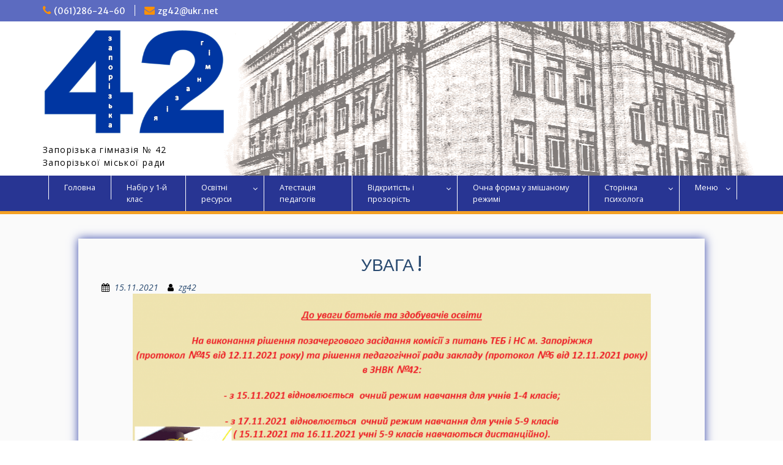

--- FILE ---
content_type: text/html; charset=UTF-8
request_url: http://znvk42.zp.ua/blog/2021/11/15/%D1%83%D0%B2%D0%B0%D0%B3%D0%B0-13/
body_size: 9609
content:
<!DOCTYPE html> <html lang="uk"><head>
	    <meta charset="UTF-8">
    <meta name="viewport" content="width=device-width, initial-scale=1">
    <link rel="profile" href="http://gmpg.org/xfn/11">
    <link rel="pingback" href="http://znvk42.zp.ua/xmlrpc.php">
    
<title>УВАГА ! &#8211; ЗАПОРІЗЬКА ГІМНАЗІЯ № 42</title>
<meta name='robots' content='max-image-preview:large' />
<link rel='dns-prefetch' href='//fonts.googleapis.com' />
<link rel='dns-prefetch' href='//s.w.org' />
<link rel="alternate" type="application/rss+xml" title="ЗАПОРІЗЬКА ГІМНАЗІЯ № 42 &raquo; стрічка" href="http://znvk42.zp.ua/feed/" />
<link rel="alternate" type="application/rss+xml" title="ЗАПОРІЗЬКА ГІМНАЗІЯ № 42 &raquo; Канал коментарів" href="http://znvk42.zp.ua/comments/feed/" />
		<script type="text/javascript">
			window._wpemojiSettings = {"baseUrl":"https:\/\/s.w.org\/images\/core\/emoji\/13.0.1\/72x72\/","ext":".png","svgUrl":"https:\/\/s.w.org\/images\/core\/emoji\/13.0.1\/svg\/","svgExt":".svg","source":{"concatemoji":"http:\/\/znvk42.zp.ua\/wp-includes\/js\/wp-emoji-release.min.js?ver=5.7"}};
			!function(e,a,t){var n,r,o,i=a.createElement("canvas"),p=i.getContext&&i.getContext("2d");function s(e,t){var a=String.fromCharCode;p.clearRect(0,0,i.width,i.height),p.fillText(a.apply(this,e),0,0);e=i.toDataURL();return p.clearRect(0,0,i.width,i.height),p.fillText(a.apply(this,t),0,0),e===i.toDataURL()}function c(e){var t=a.createElement("script");t.src=e,t.defer=t.type="text/javascript",a.getElementsByTagName("head")[0].appendChild(t)}for(o=Array("flag","emoji"),t.supports={everything:!0,everythingExceptFlag:!0},r=0;r<o.length;r++)t.supports[o[r]]=function(e){if(!p||!p.fillText)return!1;switch(p.textBaseline="top",p.font="600 32px Arial",e){case"flag":return s([127987,65039,8205,9895,65039],[127987,65039,8203,9895,65039])?!1:!s([55356,56826,55356,56819],[55356,56826,8203,55356,56819])&&!s([55356,57332,56128,56423,56128,56418,56128,56421,56128,56430,56128,56423,56128,56447],[55356,57332,8203,56128,56423,8203,56128,56418,8203,56128,56421,8203,56128,56430,8203,56128,56423,8203,56128,56447]);case"emoji":return!s([55357,56424,8205,55356,57212],[55357,56424,8203,55356,57212])}return!1}(o[r]),t.supports.everything=t.supports.everything&&t.supports[o[r]],"flag"!==o[r]&&(t.supports.everythingExceptFlag=t.supports.everythingExceptFlag&&t.supports[o[r]]);t.supports.everythingExceptFlag=t.supports.everythingExceptFlag&&!t.supports.flag,t.DOMReady=!1,t.readyCallback=function(){t.DOMReady=!0},t.supports.everything||(n=function(){t.readyCallback()},a.addEventListener?(a.addEventListener("DOMContentLoaded",n,!1),e.addEventListener("load",n,!1)):(e.attachEvent("onload",n),a.attachEvent("onreadystatechange",function(){"complete"===a.readyState&&t.readyCallback()})),(n=t.source||{}).concatemoji?c(n.concatemoji):n.wpemoji&&n.twemoji&&(c(n.twemoji),c(n.wpemoji)))}(window,document,window._wpemojiSettings);
		</script>
		<style type="text/css">
img.wp-smiley,
img.emoji {
	display: inline !important;
	border: none !important;
	box-shadow: none !important;
	height: 1em !important;
	width: 1em !important;
	margin: 0 .07em !important;
	vertical-align: -0.1em !important;
	background: none !important;
	padding: 0 !important;
}
</style>
	<link rel='stylesheet' id='wp-block-library-css'  href='http://znvk42.zp.ua/wp-includes/css/dist/block-library/style.min.css?ver=5.7' type='text/css' media='all' />
<link rel='stylesheet' id='wp-block-library-theme-css'  href='http://znvk42.zp.ua/wp-includes/css/dist/block-library/theme.min.css?ver=5.7' type='text/css' media='all' />
<link rel='stylesheet' id='contact-form-7-css'  href='http://znvk42.zp.ua/wp-content/plugins/contact-form-7/includes/css/styles.css?ver=5.4' type='text/css' media='all' />
<link rel='stylesheet' id='fontawesome-css'  href='http://znvk42.zp.ua/wp-content/themes/education-hub/third-party/font-awesome/css/font-awesome.min.css?ver=4.7.0' type='text/css' media='all' />
<link rel='stylesheet' id='education-hub-google-fonts-css'  href='//fonts.googleapis.com/css?family=Open+Sans%3A600%2C400%2C400italic%2C300%2C100%2C700%7CMerriweather+Sans%3A400%2C700&#038;ver=5.7' type='text/css' media='all' />
<link rel='stylesheet' id='education-hub-style-css'  href='http://znvk42.zp.ua/wp-content/themes/education-hub/style.css?ver=2.3' type='text/css' media='all' />
<style id='education-hub-style-inline-css' type='text/css'>
#masthead{ background-image: url("http://znvk42.zp.ua/wp-content/uploads/2021/03/42school.png"); background-repeat: no-repeat; background-position: center center; }@media only screen and (max-width:767px) {
		    #page #masthead {
		        background-position: center top;
		        background-size: 100% auto;
		        padding-top: 40px;
		    }
		 }
</style>
<link rel='stylesheet' id='education-hub-block-style-css'  href='http://znvk42.zp.ua/wp-content/themes/education-hub/css/blocks.css?ver=20201208' type='text/css' media='all' />
<script type='text/javascript' src='http://znvk42.zp.ua/wp-includes/js/jquery/jquery.min.js?ver=3.5.1' id='jquery-core-js'></script>
<script type='text/javascript' src='http://znvk42.zp.ua/wp-includes/js/jquery/jquery-migrate.min.js?ver=3.3.2' id='jquery-migrate-js'></script>
<link rel="https://api.w.org/" href="http://znvk42.zp.ua/wp-json/" /><link rel="alternate" type="application/json" href="http://znvk42.zp.ua/wp-json/wp/v2/posts/4219" /><link rel="EditURI" type="application/rsd+xml" title="RSD" href="http://znvk42.zp.ua/xmlrpc.php?rsd" />
<link rel="wlwmanifest" type="application/wlwmanifest+xml" href="http://znvk42.zp.ua/wp-includes/wlwmanifest.xml" /> 
<meta name="generator" content="WordPress 5.7" />
<link rel="canonical" href="http://znvk42.zp.ua/blog/2021/11/15/%d1%83%d0%b2%d0%b0%d0%b3%d0%b0-13/" />
<link rel='shortlink' href='http://znvk42.zp.ua/?p=4219' />
<link rel="alternate" type="application/json+oembed" href="http://znvk42.zp.ua/wp-json/oembed/1.0/embed?url=http%3A%2F%2Fznvk42.zp.ua%2Fblog%2F2021%2F11%2F15%2F%25d1%2583%25d0%25b2%25d0%25b0%25d0%25b3%25d0%25b0-13%2F" />
<link rel="alternate" type="text/xml+oembed" href="http://znvk42.zp.ua/wp-json/oembed/1.0/embed?url=http%3A%2F%2Fznvk42.zp.ua%2Fblog%2F2021%2F11%2F15%2F%25d1%2583%25d0%25b2%25d0%25b0%25d0%25b3%25d0%25b0-13%2F&#038;format=xml" />
<style type="text/css" id="custom-background-css">
body.custom-background { background-color: #ffffff; }
</style>
			<style type="text/css" id="wp-custom-css">
			
	#main-nav {background-color:#283593;
}


.top-news, .border-left{
	display:none;
}
/* форма навчання*/
#post-2959{
	width: 95vw;
	height: max-content;
	margin:1vh 0;
	padding:10px;
	background-color:#ffe0b2;
}
/* форма навчання*/

h1, h2, h3, h4, h5, h6 {
   margin: 0 0 0 0;
}

body, p{
	color: black;
}

#tophead{

	display: flex;
	flex-direction:row;
	align-content:center;
	justify-content: center;
	background: #5c6bc0;
	max-height: 2vh;
	margin: auto;
}

#tophead .container ::before{
	color: #ff9100; 
}
#tophead .container ::after{
	display: none;
}
#quick-contact{
	display: flex;
	flex-direction: column;
	align-content: center;
	justify-content: center;
}

#masthead{
	display: flex;
	flex-direction: row;
	padding: 0 1vw;
	height: 35vh;
}

#masthead .container {
	
	display: flex;
	flex-direction: column;
	justify-self: center;
	align-self: center;
}

.site-content>.container {
	width: 100vw;
}
#primary{
	float: none;
}
#main{
	width:100vw;
	display:flex;
	flex-direction: column;
	align-items: center;
}
#masthead .container .site-branding{
}
.site-header{
	margin: 0;
	padding: 1vh 1vw;
}
.custom-logo-link img{
	max-height: 50vh;
}
#site-identity{
	max-width: 18vw;
	}
.site-description, #site-identity a {
		color: black;
}
.site-branding{
	display: flex;
	flex-direction: column;
	align-content:center;
	justify-content:center;
	height: 20vh;
	margin:0;
	padding:0;
}

.site-title{
	font-size: 2vw;
	display: none;
}

#main-nav{
	background: #283593;
	
}

#main-nav .wrap-menu-content{
	padding: 0 auto;
}
#main-nav>.container{
	width: 90vw;
}
#primary-menu{
	display: flex;
	flex-direction:row;
	flex-wrap: nowrap;
	align-content: center;
	justify-content: center;
}
#site-navigation{
	max-height: 10vh;
	width: 88vw;
}
#primary-menu li a{
	font-size: .8rem;
}

.main-navigation ul ul{
	top: 35px;
}
/* content */

.site-content{
	background-color: #fafafa;
}
#primary{
	width: inherit;
	display: flex;
	align-content:center;
	justify-content: center;
	padding: 0 2.5vw;
}

#primary article{
	width: 80vw;
	box-shadow: 0 0 15px #3949ab;
	padding: 3vh 3vw;
/* 	background-color: #e8f5e9; */
}
#primary article .entry-header{
	text-align: center;
}
#primary article .entry-meta{
	float: left;
}
#primary article .entry-footer{
 display: none;
}
/* end content */

@media only screen and (max-width: 479px){
	#page #masthead {
		margin: 0;
	padding: 1vh 1vw;
	height: 20vh;
}	
	.custom-logo-link{
		max-height: 30vh;
		max-width: 30vw;
}
}
	@media only screen and (max-width: 767px){
		#quick-contact{
			padding: 0;
			margin: 0;
}
		.site-description {
			display: none;
}
		.site-logo-link, .custom-logo-link {
    	max-height: 30vh;
			max-width: 30vw;
}
		.container {
    	width: 100vw;
    	padding: 0 1vw;
		}
		#main-nav{
			height: 5.5vh;
		}
		.menu-toggle{
			display: block;
			font-size: 20px;
			margin: auto;
			border-radius: 0;
			background-color: transparent;
		}
		.menu-toggle:hover{
			background-color: #ffa726;
		}		
		.menu-toggle ul li a{
			background-color: #ffa726;
		}
		#primary-menu{
	display: flex;
	flex-direction:column;
	flex-wrap: none;
}
		#sidebar-primary{
			float: left;
			max-width: 100vw;
		}
		#main>article{
			width: 96vw;
		}
}

*, *:before, *:after {
    box-sizing: inherit;
}
footer{
	display: none;
}		</style>
		</head>

<body class="post-template-default single single-post postid-4219 single-format-standard custom-background wp-custom-logo wp-embed-responsive site-layout-fluid global-layout-right-sidebar">

	
	    <div id="page" class="container hfeed site">
    <a class="skip-link screen-reader-text" href="#content">Перейти до вмісту</a>
    	<div id="tophead">
		<div class="container">
			<div id="quick-contact">
									<ul>
													<li class="quick-call"><a href="tel:0612862460">(061)286-24-60</a></li>
																			<li class="quick-email"><a href="mailto:zg42@ukr.net">zg42@ukr.net</a></li>
											</ul>
				
									<div class="top-news border-left">
												<span class="top-news-title">
													</span>
																	</div>
							</div>

			
							<div class="header-social-wrapper">
					<div class="widget education_hub_widget_social"></div>				</div><!-- .header-social-wrapper -->
			
		</div> <!-- .container -->
	</div><!--  #tophead -->

	<header id="masthead" class="site-header" role="banner"><div class="container">			    <div class="site-branding">

		    <a href="http://znvk42.zp.ua/" class="custom-logo-link" rel="home"><img width="912" height="536" src="http://znvk42.zp.ua/wp-content/uploads/2021/11/cropped-лл.png" class="custom-logo" alt="ЗАПОРІЗЬКА ГІМНАЗІЯ № 42" srcset="http://znvk42.zp.ua/wp-content/uploads/2021/11/cropped-лл.png 912w, http://znvk42.zp.ua/wp-content/uploads/2021/11/cropped-лл-300x176.png 300w, http://znvk42.zp.ua/wp-content/uploads/2021/11/cropped-лл-768x451.png 768w, http://znvk42.zp.ua/wp-content/uploads/2021/11/cropped-лл-360x212.png 360w" sizes="(max-width: 912px) 100vw, 912px" /></a>
										        <div id="site-identity">
					            	              <p class="site-title"><a href="http://znvk42.zp.ua/" rel="home">ЗАПОРІЗЬКА ГІМНАЗІЯ № 42</a></p>
	            				
					            <p class="site-description">Запорізька гімназія № 42 Запорізької міської ради </p>
					        </div><!-- #site-identity -->
			
	    </div><!-- .site-branding -->

	    	    
        </div><!-- .container --></header><!-- #masthead -->    <div id="main-nav" class="clear-fix">
        <div class="container">
        <nav id="site-navigation" class="main-navigation" role="navigation">
          <button class="menu-toggle" aria-controls="primary-menu" aria-expanded="false">
          	<i class="fa fa-bars"></i>
          	<i class="fa fa-close"></i>
			Меню</button>
            <div class="wrap-menu-content">
				<div class="menu-%d0%b3%d0%bb%d0%b0%d0%b2%d0%bd%d0%be%d0%b5-%d0%bc%d0%b5%d0%bd%d1%8e-container"><ul id="primary-menu" class="menu"><li id="menu-item-5" class="menu-item menu-item-type-custom menu-item-object-custom menu-item-home menu-item-5"><a href="http://znvk42.zp.ua">Головна</a></li>
<li id="menu-item-3534" class="menu-item menu-item-type-post_type menu-item-object-page menu-item-3534"><a href="http://znvk42.zp.ua/nabir/">Набір у 1-й клас</a></li>
<li id="menu-item-97" class="menu-item menu-item-type-post_type menu-item-object-page menu-item-has-children menu-item-97"><a href="http://znvk42.zp.ua/%d0%bd%d0%b0%d0%b2%d1%87%d0%b0%d0%bb%d1%8c%d0%bd%d0%b8%d0%b9-%d0%bf%d1%80%d0%be%d1%86%d0%b5%d1%81/">Освітні ресурси</a>
<ul class="sub-menu">
	<li id="menu-item-53" class="menu-item menu-item-type-post_type menu-item-object-page menu-item-53"><a href="http://znvk42.zp.ua/%d0%b0%d0%b4%d0%bc%d1%96%d0%bd%d1%96%d1%81%d1%82%d1%80%d0%b0%d1%86%d1%96%d1%8f/">Адміністрація</a></li>
	<li id="menu-item-4065" class="menu-item menu-item-type-post_type menu-item-object-page menu-item-4065"><a href="http://znvk42.zp.ua/%d0%b2%d1%87%d0%b8%d1%82%d0%b5%d0%bb%d1%96-2/">ВЧИТЕЛІ</a></li>
	<li id="menu-item-100" class="menu-item menu-item-type-post_type menu-item-object-page menu-item-100"><a href="http://znvk42.zp.ua/%d1%81%d1%82%d1%80%d1%83%d0%ba%d1%82%d1%83%d1%80%d0%b0-%d0%bd%d0%b0%d0%b2%d1%87%d0%b0%d0%bb%d1%8c%d0%bd%d0%be%d0%b3%d0%be-%d1%80%d0%be%d0%ba%d1%83/">Структура навчального року</a></li>
	<li id="menu-item-4998" class="menu-item menu-item-type-post_type menu-item-object-page menu-item-4998"><a href="http://znvk42.zp.ua/%d1%84%d0%be%d1%80%d0%bc%d0%b8-%d0%b7%d0%b4%d0%be%d0%b1%d1%83%d1%82%d1%82%d1%8f-%d0%be%d1%81%d0%b2%d1%96%d1%82%d0%b8/">Форми здобуття освіти</a></li>
	<li id="menu-item-102" class="menu-item menu-item-type-post_type menu-item-object-page menu-item-102"><a href="http://znvk42.zp.ua/%d0%b2%d0%b8%d1%85%d0%be%d0%b2%d0%bd%d0%b0-%d0%b4%d1%96%d1%8f%d0%bb%d1%8c%d0%bd%d1%96%d1%81%d1%82%d1%8c/">Виховна діяльність</a></li>
	<li id="menu-item-2981" class="menu-item menu-item-type-post_type menu-item-object-page menu-item-2981"><a href="http://znvk42.zp.ua/education-quality/">Забезпечення внутрішньої системи якості освіти</a></li>
	<li id="menu-item-95" class="menu-item menu-item-type-post_type menu-item-object-page menu-item-95"><a href="http://znvk42.zp.ua/%d0%bd%d0%b0%d1%88%d1%96-%d1%83%d1%81%d0%bf%d1%96%d1%85%d0%b8-%d1%82%d0%b0-%d0%b4%d0%be%d1%81%d1%8f%d0%b3%d0%bd%d0%b5%d0%bd%d0%bd%d1%8f/">Наші успіхи та досягнення</a></li>
	<li id="menu-item-2411" class="menu-item menu-item-type-post_type menu-item-object-page menu-item-2411"><a href="http://znvk42.zp.ua/%d1%81%d1%82%d1%80%d0%b0%d1%82%d0%b5%d0%b3%d1%96%d1%8f-%d0%be%d1%81%d0%b2%d1%96%d1%82%d0%bd%d1%8c%d0%be%d0%b3%d0%be-%d0%bf%d1%80%d0%be%d1%86%d0%b5%d1%81%d1%83-%d0%b7-%d0%b4%d0%bd/">Стратегія організації освітнього процесу з використанням елементів дистанційного навчання.</a></li>
	<li id="menu-item-5720" class="menu-item menu-item-type-post_type menu-item-object-page menu-item-5720"><a href="http://znvk42.zp.ua/%d1%81%d1%82%d1%80%d0%b0%d1%82%d0%b5%d0%b3%d1%96%d1%8f-%d1%80%d0%be%d0%b7%d0%b2%d0%b8%d1%82%d0%ba%d1%83-%d1%87%d0%b8%d1%82%d0%b0%d0%bd%d0%bd%d1%8f/">Стратегія розвитку читання</a></li>
</ul>
</li>
<li id="menu-item-5415" class="menu-item menu-item-type-post_type menu-item-object-page menu-item-5415"><a href="http://znvk42.zp.ua/%d0%b0%d1%82%d0%b5%d1%81%d1%82%d0%b0%d1%86%d1%96%d1%8f-%d0%bf%d0%b5%d0%b4%d0%b0%d0%b3%d0%be%d0%b3%d1%96%d0%b2/">Атестація педагогів</a></li>
<li id="menu-item-292" class="menu-item menu-item-type-post_type menu-item-object-page menu-item-has-children menu-item-292"><a href="http://znvk42.zp.ua/%d0%bf%d1%80%d0%be%d0%b7%d0%be%d1%80%d1%96%d1%81%d1%82%d1%8c-%d1%82%d0%b0-%d1%96%d0%bd%d1%84%d0%be%d1%80%d0%bc%d0%b0%d1%86%d1%96%d0%b9%d0%bd%d0%b0-%d0%b2%d1%96%d0%b4%d0%ba%d1%80%d0%b8%d1%82%d1%96/">Відкритість і прозорість</a>
<ul class="sub-menu">
	<li id="menu-item-275" class="menu-item menu-item-type-post_type menu-item-object-page menu-item-275"><a href="http://znvk42.zp.ua/%d0%bd%d0%be%d1%80%d0%bc%d0%b0%d1%82%d0%b8%d0%b2%d0%bd%d0%be-%d0%bf%d1%80%d0%b0%d0%b2%d0%be%d0%b2%d0%b5-%d0%b7%d0%b0%d0%b1%d0%b5%d0%b7%d0%bf%d0%b5%d1%87%d0%b5%d0%bd%d0%bd%d1%8f-%d0%b4%d1%96%d1%8f/">Нормативно-правове забезпечення діяльності закладу</a></li>
	<li id="menu-item-291" class="menu-item menu-item-type-post_type menu-item-object-page menu-item-291"><a href="http://znvk42.zp.ua/cfdi/">Умови для функціонування та розвитку закладу</a></li>
	<li id="menu-item-290" class="menu-item menu-item-type-post_type menu-item-object-page menu-item-290"><a href="http://znvk42.zp.ua/%d1%80%d0%b5%d0%b7%d1%83%d0%bb%d1%8c%d1%82%d0%b0%d1%82%d0%b8%d0%b2%d0%bd%d1%96%d1%81%d1%82%d1%8c-%d0%b4%d1%96%d1%8f%d0%bb%d1%8c%d0%bd%d0%be%d1%81%d1%82%d1%96/">Результативність діяльності. Звіт керівника</a></li>
	<li id="menu-item-289" class="menu-item menu-item-type-post_type menu-item-object-page menu-item-289"><a href="http://znvk42.zp.ua/%d1%84%d1%96%d0%bd%d0%b0%d0%bd%d1%81%d1%83%d0%b2%d0%b0%d0%bd%d0%bd%d1%8f/">Фінансування</a></li>
	<li id="menu-item-268" class="menu-item menu-item-type-post_type menu-item-object-page menu-item-268"><a href="http://znvk42.zp.ua/%d0%b1%d0%bb%d0%b0%d0%b3%d0%be%d0%b4%d1%96%d0%b9%d0%bd%d0%b8%d0%b9-%d1%84%d0%be%d0%bd%d0%b4/">Благодійний фонд</a></li>
</ul>
</li>
<li id="menu-item-1738" class="menu-item menu-item-type-post_type menu-item-object-page menu-item-1738"><a href="http://znvk42.zp.ua/distance-learning/">Очна форма у змішаному режимі</a></li>
<li id="menu-item-5145" class="menu-item menu-item-type-post_type menu-item-object-page menu-item-has-children menu-item-5145"><a href="http://znvk42.zp.ua/%d1%81%d1%82%d0%be%d1%80%d1%96%d0%bd%d0%ba%d0%b0-%d0%bf%d1%81%d0%b8%d1%85%d0%be%d0%bb%d0%be%d0%b3%d0%b0/">Сторінка психолога</a>
<ul class="sub-menu">
	<li id="menu-item-1707" class="menu-item menu-item-type-taxonomy menu-item-object-category menu-item-1707"><a href="http://znvk42.zp.ua/blog/category/%d1%81%d1%82%d0%be%d1%80%d1%96%d0%bd%d0%ba%d0%b0-%d0%bf%d1%81%d0%b8%d1%85%d0%be%d0%bb%d0%be%d0%b3%d0%b0/">Різні поради психолога</a></li>
	<li id="menu-item-5142" class="menu-item menu-item-type-post_type menu-item-object-page menu-item-5142"><a href="http://znvk42.zp.ua/%d0%bf%d0%be%d1%80%d0%b0%d0%b4%d0%b8-%d1%83%d1%87%d0%bd%d1%8f%d0%bc/">Поради учням</a></li>
	<li id="menu-item-5144" class="menu-item menu-item-type-post_type menu-item-object-page menu-item-5144"><a href="http://znvk42.zp.ua/%d0%bf%d0%be%d1%80%d0%b0%d0%b4%d0%b8-%d0%b1%d0%b0%d1%82%d1%8c%d0%ba%d0%b0%d0%bc/">Поради батькам</a></li>
	<li id="menu-item-5143" class="menu-item menu-item-type-post_type menu-item-object-page menu-item-5143"><a href="http://znvk42.zp.ua/%d0%bf%d0%be%d1%80%d0%b0%d0%b4%d0%b8-%d0%bf%d0%b5%d0%b4%d0%b0%d0%b3%d0%be%d0%b3%d0%b0%d0%bc/">Поради педагогам</a></li>
	<li id="menu-item-5141" class="menu-item menu-item-type-post_type menu-item-object-page menu-item-5141"><a href="http://znvk42.zp.ua/%d0%bf%d1%81%d0%b8%d1%85%d0%be%d0%bb%d0%be%d0%b3%d1%96%d1%87%d0%bd%d0%b0-%d0%b4%d0%be%d0%bf%d0%be%d0%bc%d0%be%d0%b3%d0%b0-%d0%bf%d1%96%d0%b4-%d1%87%d0%b0%d1%81-%d0%b2%d1%96%d0%b9%d0%bd%d0%b8/">Психологічна допомога під час війни</a></li>
	<li id="menu-item-5890" class="menu-item menu-item-type-post_type menu-item-object-page menu-item-5890"><a href="http://znvk42.zp.ua/%d0%bc%d0%b5%d0%bd%d1%82%d0%b0%d0%bb%d1%8c%d0%bd%d0%b5-%d0%b7%d0%b4%d0%be%d1%80%d0%be%d0%b2%d1%8f/">Ментальне здоров’я</a></li>
</ul>
</li>
<li id="menu-item-1735" class="menu-item menu-item-type-post_type menu-item-object-page menu-item-has-children menu-item-1735"><a href="http://znvk42.zp.ua/%d0%bc%d0%b5%d0%bd%d1%8e/">Меню</a>
<ul class="sub-menu">
	<li id="menu-item-3468" class="menu-item menu-item-type-post_type menu-item-object-page menu-item-3468"><a href="http://znvk42.zp.ua/%d1%82%d1%80%d0%b0%d0%bd%d1%81%d1%84%d0%be%d1%80%d0%bc%d0%b0%d1%86%d1%96%d1%8f-%d0%be%d1%81%d0%b2%d1%96%d1%82%d0%bd%d1%8c%d0%be%d1%97-%d1%81%d0%b8%d1%81%d1%82%d0%b5%d0%bc%d0%b8-%d1%80%d0%b0%d0%b9/">Трансформація освітньої системи району</a></li>
	<li id="menu-item-5513" class="menu-item menu-item-type-post_type menu-item-object-page menu-item-5513"><a href="http://znvk42.zp.ua/%d1%86%d0%b8%d1%84%d1%80%d0%be%d0%b2%d0%b0-%d0%b1%d0%b5%d0%b7%d0%bf%d0%b5%d0%ba%d0%b0-%d0%b2-%d0%b7%d0%b0%d0%ba%d0%bb%d0%b0%d0%b4%d1%96-%d0%be%d1%81%d0%b2%d1%96%d1%82%d0%b8/">Цифрова безпека в закладі освіти</a></li>
	<li id="menu-item-5581" class="menu-item menu-item-type-post_type menu-item-object-page menu-item-5581"><a href="http://znvk42.zp.ua/%d0%bf%d0%be%d0%bb%d0%be%d0%b6%d0%b5%d0%bd%d0%bd%d1%8f-%d0%bf%d1%80%d0%be-%d0%b1%d0%b0%d1%82%d1%8c%d0%ba%d1%96%d0%b2%d1%81%d1%8c%d0%ba%d0%b5-%d1%81%d0%b0%d0%bc%d0%be%d0%b2%d1%80%d1%8f%d0%b4%d1%83/">Положення про батьківське самоврядування</a></li>
	<li id="menu-item-4665" class="menu-item menu-item-type-post_type menu-item-object-page menu-item-4665"><a href="http://znvk42.zp.ua/%d0%b1%d0%b5%d0%b7%d0%bf%d0%b5%d0%ba%d0%b0-%d0%b6%d0%b8%d1%82%d1%82%d1%94%d0%b4%d1%96%d1%8f%d0%bb%d1%8c%d0%bd%d0%be%d1%81%d1%82%d1%96/">Безпека життєдіяльності</a></li>
	<li id="menu-item-141" class="menu-item menu-item-type-post_type menu-item-object-page menu-item-141"><a href="http://znvk42.zp.ua/%d0%bd%d0%b0%d1%86%d1%96%d0%be%d0%bd%d0%b0%d0%bb%d1%8c%d0%bd%d0%be-%d0%bf%d0%b0%d1%82%d1%80%d0%b8%d0%be%d1%82%d0%b8%d1%87%d0%bd%d0%b5-%d0%b2%d0%b8%d1%85%d0%be%d0%b2%d0%b0%d0%bd%d0%bd%d1%8f/">Національно-патріотичне виховання</a></li>
	<li id="menu-item-5077" class="menu-item menu-item-type-post_type menu-item-object-page menu-item-has-children menu-item-5077"><a href="http://znvk42.zp.ua/%d0%be%d1%81%d0%b2%d1%96%d1%82%d0%bd%d1%94-%d1%81%d0%b5%d1%80%d0%b5%d0%b4%d0%be%d0%b2%d0%b8%d1%89%d0%b5/">Освітнє середовище</a>
	<ul class="sub-menu">
		<li id="menu-item-1320" class="menu-item menu-item-type-post_type menu-item-object-page menu-item-1320"><a href="http://znvk42.zp.ua/%d0%bf%d1%80%d0%be%d1%82%d0%b8%d0%b4%d1%96%d1%8f-%d0%b1%d1%83%d0%bb%d1%96%d0%bd%d0%b3%d1%83/">Протидія булінгу</a></li>
		<li id="menu-item-3339" class="menu-item menu-item-type-post_type menu-item-object-page menu-item-3339"><a href="http://znvk42.zp.ua/%d0%bf%d1%80%d0%b0%d0%b2%d0%b8%d0%bb%d0%b0-%d0%b1%d0%b5%d0%b7%d0%bf%d0%b5%d1%87%d0%bd%d0%be%d1%97-%d0%bf%d0%be%d0%b2%d0%b5%d0%b4%d1%96%d0%bd%d0%ba%d0%b8-%d0%b2-%d1%96%d0%bd%d1%82%d0%b5%d1%80%d0%bd/">Правила безпечної поведінки в інтернеті</a></li>
		<li id="menu-item-5959" class="menu-item menu-item-type-post_type menu-item-object-page menu-item-5959"><a href="http://znvk42.zp.ua/%d0%ba%d1%96%d0%b1%d0%b5%d1%80%d0%b1%d0%b5%d0%b7%d0%bf%d0%b5%d0%ba%d0%b0/">Кібербезпека</a></li>
		<li id="menu-item-3138" class="menu-item menu-item-type-post_type menu-item-object-page menu-item-3138"><a href="http://znvk42.zp.ua/%d0%bf%d1%80%d0%b0%d0%b2%d0%b8%d0%bb%d0%b0-%d0%bf%d0%be%d0%b2%d0%b5%d0%b4%d1%96%d0%bd%d0%ba%d0%b8-%d1%83%d1%87%d0%bd%d1%96%d0%b2/">Правила поведінки учнів</a></li>
		<li id="menu-item-3303" class="menu-item menu-item-type-post_type menu-item-object-page menu-item-has-children menu-item-3303"><a href="http://znvk42.zp.ua/food/">Харчування</a>
		<ul class="sub-menu">
			<li id="menu-item-6007" class="menu-item menu-item-type-post_type menu-item-object-page menu-item-6007"><a href="http://znvk42.zp.ua/%d0%b7%d0%b4%d0%be%d1%80%d0%be%d0%b2%d0%b5-%d1%85%d0%b0%d1%80%d1%87%d1%83%d0%b2%d0%b0%d0%bd%d0%bd%d1%8f/">Здорове харчування</a></li>
		</ul>
</li>
		<li id="menu-item-5080" class="menu-item menu-item-type-post_type menu-item-object-page menu-item-5080"><a href="http://znvk42.zp.ua/%d0%bf%d1%80%d0%be%d1%82%d0%b8%d0%b4%d1%96%d1%8f-%d0%b4%d0%be%d0%bc%d0%b0%d1%88%d0%bd%d1%8c%d0%be%d0%bc%d1%83-%d0%bd%d0%b0%d1%81%d0%b8%d0%bb%d1%8c%d1%81%d1%82%d0%b2%d1%83/">Протидія домашньому насильству</a></li>
		<li id="menu-item-5748" class="menu-item menu-item-type-post_type menu-item-object-page menu-item-5748"><a href="http://znvk42.zp.ua/%d0%bf%d1%80%d0%be%d1%82%d0%b8%d0%b4%d1%96%d1%8f-%d1%82%d0%be%d1%80%d0%b3%d1%96%d0%b2%d0%bb%d1%96-%d0%bb%d1%8e%d0%b4%d1%8c%d0%bc%d0%b8/">Протидія торгівлі людьми</a></li>
		<li id="menu-item-5854" class="menu-item menu-item-type-post_type menu-item-object-page menu-item-5854"><a href="http://znvk42.zp.ua/%d0%bc%d0%b5%d0%b4%d1%96%d0%b0%d0%b3%d1%80%d0%b0%d0%bc%d0%be%d1%82%d0%bd%d1%96%d1%81%d1%82%d1%8c/">Медіаграмотність</a></li>
	</ul>
</li>
	<li id="menu-item-712" class="menu-item menu-item-type-post_type menu-item-object-page menu-item-712"><a href="http://znvk42.zp.ua/%d0%be%d0%b7%d0%b4%d0%be%d1%80%d0%be%d0%b2%d0%bb%d0%b5%d0%bd%d0%bd%d1%8f-%d0%b4%d1%96%d1%82%d0%b5%d0%b9-%d1%8f%d0%ba%d1%96-%d0%bf%d0%be%d1%82%d1%80%d0%b5%d0%b1%d1%83%d1%8e%d1%82%d1%8c-%d1%81%d0%be/">Оздоровлення дітей, які потребують соціальної уваги та підтримки</a></li>
	<li id="menu-item-1362" class="menu-item menu-item-type-post_type menu-item-object-page menu-item-1362"><a href="http://znvk42.zp.ua/career-guidance/">Профорієнтація</a></li>
	<li id="menu-item-5986" class="menu-item menu-item-type-post_type menu-item-object-page menu-item-5986"><a href="http://znvk42.zp.ua/%d1%88%d0%ba%d1%96%d0%bb%d1%8c%d0%bd%d0%b0-%d0%b1%d1%96%d0%b1%d0%bb%d0%be%d1%82%d0%b5%d0%ba%d0%b0/">Шкільна біблотека</a></li>
	<li id="menu-item-4602" class="menu-item menu-item-type-taxonomy menu-item-object-category menu-item-4602"><a href="http://znvk42.zp.ua/blog/category/%d1%80%d1%96%d0%b7%d0%bd%d0%b5/">Різне</a></li>
</ul>
</li>
</ul></div>            </div><!-- .menu-content -->
        </nav><!-- #site-navigation -->
       </div> <!-- .container -->
    </div> <!-- #main-nav -->
    
	<div id="content" class="site-content"><div class="container"><div class="inner-wrapper">    
	<div id="primary" class="content-area">
		<main id="main" class="site-main" role="main">

		
			
<article id="post-4219" class="post-4219 post type-post status-publish format-standard has-post-thumbnail hentry category-1">
	<header class="entry-header">
		<h1 class="entry-title">УВАГА !</h1>
		<div class="entry-meta">
			<span class="posted-on"><a href="http://znvk42.zp.ua/blog/2021/11/15/%d1%83%d0%b2%d0%b0%d0%b3%d0%b0-13/" rel="bookmark"><time class="entry-date published" datetime="2021-11-15T08:42:30+02:00">15.11.2021</time><time class="updated" datetime="2021-11-15T09:43:39+02:00">15.11.2021</time></a></span><span class="byline"> <span class="author vcard"><a class="url fn n" href="http://znvk42.zp.ua/blog/author/infoadmin/">zg42</a></span></span>		</div><!-- .entry-meta -->
	</header><!-- .entry-header -->

	<div class="entry-content">
    <img width="847" height="371" src="http://znvk42.zp.ua/wp-content/uploads/2021/11/15.11-1-1024x449.png" class="aligncenter wp-post-image" alt="" loading="lazy" srcset="http://znvk42.zp.ua/wp-content/uploads/2021/11/15.11-1-1024x449.png 1024w, http://znvk42.zp.ua/wp-content/uploads/2021/11/15.11-1-300x132.png 300w, http://znvk42.zp.ua/wp-content/uploads/2021/11/15.11-1-768x337.png 768w, http://znvk42.zp.ua/wp-content/uploads/2021/11/15.11-1-360x158.png 360w, http://znvk42.zp.ua/wp-content/uploads/2021/11/15.11-1.png 1247w" sizes="(max-width: 847px) 100vw, 847px" />					</div><!-- .entry-content -->

	<footer class="entry-footer">
		<span class="cat-links"><a href="http://znvk42.zp.ua/blog/category/%d0%b1%d0%b5%d0%b7-%d1%80%d1%83%d0%b1%d1%80%d0%b8%d0%ba%d0%b8/" rel="category tag">Без рубрики</a></span>	</footer><!-- .entry-footer -->
</article><!-- #post-## -->


			
	<nav class="navigation post-navigation" role="navigation" aria-label="Записи">
		<h2 class="screen-reader-text">Навігація записів</h2>
		<div class="nav-links"><div class="nav-previous"><a href="http://znvk42.zp.ua/blog/2021/11/06/%d1%83%d0%b2%d0%b0%d0%b3%d0%b0-12/" rel="prev">УВАГА!</a></div><div class="nav-next"><a href="http://znvk42.zp.ua/blog/2021/11/25/%d1%83%d0%b2%d0%b0%d0%b3%d0%b0-14/" rel="next">УВАГА!</a></div></div>
	</nav>
			
		
		</main><!-- #main -->
	</div><!-- #primary -->

<div id="sidebar-primary" class="widget-area" role="complementary">
	</div><!-- #sidebar-primary -->
</div><!-- .inner-wrapper --></div><!-- .container --></div><!-- #content -->
	<footer id="colophon" class="site-footer" role="contentinfo"><div class="container">    
	    	    	      <div class="copyright">
	        © Всі права захищені.	      </div><!-- .copyright -->
	    	    <div class="site-info">
	      <a href="https://uk.wordpress.org/">Сайт працює на WordPress</a>
	      <span class="sep"> | </span>
			Education Hub автор: <a href="https://wenthemes.com/" rel="designer" target="_blank">WEN Themes</a>	    </div><!-- .site-info -->
	    	</div><!-- .container --></footer><!-- #colophon -->
</div><!-- #page --><a href="#page" class="scrollup" id="btn-scrollup"><i class="fa fa-chevron-up"></i></a>
<script type='text/javascript' src='http://znvk42.zp.ua/wp-includes/js/dist/vendor/wp-polyfill.min.js?ver=7.4.4' id='wp-polyfill-js'></script>
<script type='text/javascript' id='wp-polyfill-js-after'>
( 'fetch' in window ) || document.write( '<script src="http://znvk42.zp.ua/wp-includes/js/dist/vendor/wp-polyfill-fetch.min.js?ver=3.0.0"></scr' + 'ipt>' );( document.contains ) || document.write( '<script src="http://znvk42.zp.ua/wp-includes/js/dist/vendor/wp-polyfill-node-contains.min.js?ver=3.42.0"></scr' + 'ipt>' );( window.DOMRect ) || document.write( '<script src="http://znvk42.zp.ua/wp-includes/js/dist/vendor/wp-polyfill-dom-rect.min.js?ver=3.42.0"></scr' + 'ipt>' );( window.URL && window.URL.prototype && window.URLSearchParams ) || document.write( '<script src="http://znvk42.zp.ua/wp-includes/js/dist/vendor/wp-polyfill-url.min.js?ver=3.6.4"></scr' + 'ipt>' );( window.FormData && window.FormData.prototype.keys ) || document.write( '<script src="http://znvk42.zp.ua/wp-includes/js/dist/vendor/wp-polyfill-formdata.min.js?ver=3.0.12"></scr' + 'ipt>' );( Element.prototype.matches && Element.prototype.closest ) || document.write( '<script src="http://znvk42.zp.ua/wp-includes/js/dist/vendor/wp-polyfill-element-closest.min.js?ver=2.0.2"></scr' + 'ipt>' );( 'objectFit' in document.documentElement.style ) || document.write( '<script src="http://znvk42.zp.ua/wp-includes/js/dist/vendor/wp-polyfill-object-fit.min.js?ver=2.3.4"></scr' + 'ipt>' );
</script>
<script type='text/javascript' src='http://znvk42.zp.ua/wp-includes/js/dist/hooks.min.js?ver=50e23bed88bcb9e6e14023e9961698c1' id='wp-hooks-js'></script>
<script type='text/javascript' src='http://znvk42.zp.ua/wp-includes/js/dist/i18n.min.js?ver=db9a9a37da262883343e941c3731bc67' id='wp-i18n-js'></script>
<script type='text/javascript' id='wp-i18n-js-after'>
wp.i18n.setLocaleData( { 'text direction\u0004ltr': [ 'ltr' ] } );
</script>
<script type='text/javascript' src='http://znvk42.zp.ua/wp-includes/js/dist/vendor/lodash.min.js?ver=4.17.19' id='lodash-js'></script>
<script type='text/javascript' id='lodash-js-after'>
window.lodash = _.noConflict();
</script>
<script type='text/javascript' src='http://znvk42.zp.ua/wp-includes/js/dist/url.min.js?ver=0ac7e0472c46121366e7ce07244be1ac' id='wp-url-js'></script>
<script type='text/javascript' id='wp-api-fetch-js-translations'>
( function( domain, translations ) {
	var localeData = translations.locale_data[ domain ] || translations.locale_data.messages;
	localeData[""].domain = domain;
	wp.i18n.setLocaleData( localeData, domain );
} )( "default", {"translation-revision-date":"2021-04-11 19:28:14+0000","generator":"GlotPress\/3.0.0-alpha.2","domain":"messages","locale_data":{"messages":{"":{"domain":"messages","plural-forms":"nplurals=3; plural=(n % 10 == 1 && n % 100 != 11) ? 0 : ((n % 10 >= 2 && n % 10 <= 4 && (n % 100 < 12 || n % 100 > 14)) ? 1 : 2);","lang":"uk_UA"},"You are probably offline.":["\u041c\u043e\u0436\u043b\u0438\u0432\u043e, \u0449\u043e \u043f\u0456\u0434\u043a\u043b\u044e\u0447\u0435\u043d\u043d\u044f \u0434\u043e \u043c\u0435\u0440\u0435\u0436\u0456 \u043d\u0435\u0434\u043e\u0441\u0442\u0443\u043f\u043d\u0435."],"Media upload failed. If this is a photo or a large image, please scale it down and try again.":["\u0417\u0430\u0432\u0430\u043d\u0442\u0430\u0436\u0435\u043d\u043d\u044f \u043c\u0435\u0434\u0456\u0430\u0444\u0430\u0439\u043b\u0443 \u043d\u0435 \u0432\u0434\u0430\u043b\u043e\u0441\u044f. \u042f\u043a\u0449\u043e \u0446\u0435 \u0444\u043e\u0442\u043e\u0433\u0440\u0430\u0444\u0456\u044f \u0430\u0431\u043e \u0437\u043e\u0431\u0440\u0430\u0436\u0435\u043d\u043d\u044f \u0432\u0435\u043b\u0438\u043a\u043e\u0433\u043e \u0440\u043e\u0437\u043c\u0456\u0440\u0443, \u0437\u043c\u0435\u043d\u0448\u0456\u0442\u044c \u0439\u043e\u0433\u043e \u0456 \u0441\u043f\u0440\u043e\u0431\u0443\u0439\u0442\u0435 \u0437\u043d\u043e\u0432\u0443."],"The response is not a valid JSON response.":["\u0412\u0456\u0434\u043f\u043e\u0432\u0456\u0434\u044c \u043d\u0435 \u0454 \u0434\u043e\u043f\u0443\u0441\u0442\u0438\u043c\u043e\u044e \u0432\u0456\u0434\u043f\u043e\u0432\u0456\u0434\u0434\u044e JSON."],"An unknown error occurred.":["\u0421\u0442\u0430\u043b\u0430\u0441\u044f \u043d\u0435\u0432\u0456\u0434\u043e\u043c\u0430 \u043f\u043e\u043c\u0438\u043b\u043a\u0430."]}},"comment":{"reference":"wp-includes\/js\/dist\/api-fetch.js"}} );
</script>
<script type='text/javascript' src='http://znvk42.zp.ua/wp-includes/js/dist/api-fetch.min.js?ver=a783d1f442d2abefc7d6dbd156a44561' id='wp-api-fetch-js'></script>
<script type='text/javascript' id='wp-api-fetch-js-after'>
wp.apiFetch.use( wp.apiFetch.createRootURLMiddleware( "http://znvk42.zp.ua/wp-json/" ) );
wp.apiFetch.nonceMiddleware = wp.apiFetch.createNonceMiddleware( "980ce19412" );
wp.apiFetch.use( wp.apiFetch.nonceMiddleware );
wp.apiFetch.use( wp.apiFetch.mediaUploadMiddleware );
wp.apiFetch.nonceEndpoint = "http://znvk42.zp.ua/wp-admin/admin-ajax.php?action=rest-nonce";
</script>
<script type='text/javascript' id='contact-form-7-js-extra'>
/* <![CDATA[ */
var wpcf7 = {"cached":"1"};
/* ]]> */
</script>
<script type='text/javascript' src='http://znvk42.zp.ua/wp-content/plugins/contact-form-7/includes/js/index.js?ver=5.4' id='contact-form-7-js'></script>
<script type='text/javascript' src='http://znvk42.zp.ua/wp-content/themes/education-hub/js/skip-link-focus-fix.min.js?ver=20130115' id='education-hub-skip-link-focus-fix-js'></script>
<script type='text/javascript' src='http://znvk42.zp.ua/wp-content/themes/education-hub/third-party/cycle2/js/jquery.cycle2.min.js?ver=2.1.6' id='cycle2-js'></script>
<script type='text/javascript' src='http://znvk42.zp.ua/wp-content/themes/education-hub/js/custom.min.js?ver=1.0' id='education-hub-custom-js'></script>
<script type='text/javascript' id='education-hub-navigation-js-extra'>
/* <![CDATA[ */
var EducationHubScreenReaderText = {"expand":"<span class=\"screen-reader-text\">\u0440\u043e\u0437\u0433\u043e\u0440\u043d\u0443\u0442\u0438 \u043f\u0456\u0434\u043c\u0435\u043d\u044e<\/span>","collapse":"<span class=\"screen-reader-text\">\u0437\u0433\u043e\u0440\u043d\u0443\u0442\u0438 \u043f\u0456\u0434\u043c\u0435\u043d\u044e<\/span>"};
/* ]]> */
</script>
<script type='text/javascript' src='http://znvk42.zp.ua/wp-content/themes/education-hub/js/navigation.min.js?ver=20120206' id='education-hub-navigation-js'></script>
<script type='text/javascript' src='http://znvk42.zp.ua/wp-includes/js/wp-embed.min.js?ver=5.7' id='wp-embed-js'></script>
</body>
</html>

<!-- Page generated by LiteSpeed Cache 2.9.8.6 on 2026-01-19 13:54:21 -->